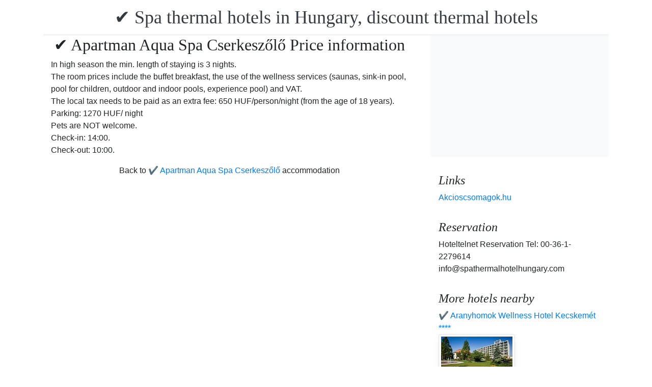

--- FILE ---
content_type: text/html; charset=UTF-8
request_url: https://www.booking.com/flexiproduct.html?product=nsb&w=315&h=200&lang=en-US%40posix&aid=1853353&target_aid=1853353&fid=1768904057995&affiliate-link=widget1&
body_size: 1820
content:
<!DOCTYPE html>
<html lang="en">
<head>
    <meta charset="utf-8">
    <meta name="viewport" content="width=device-width, initial-scale=1">
    <title></title>
    <style>
        body {
            font-family: "Arial";
        }
    </style>
    <script type="text/javascript">
    window.awsWafCookieDomainList = ['booking.com'];
    window.gokuProps = {
"key":"AQIDAHjcYu/GjX+QlghicBgQ/7bFaQZ+m5FKCMDnO+vTbNg96AGe85MAbDryaCIv+G5hkV9fAAAAfjB8BgkqhkiG9w0BBwagbzBtAgEAMGgGCSqGSIb3DQEHATAeBglghkgBZQMEAS4wEQQMfqv/41xp8mxCyZaoAgEQgDtphphf91j3ohtIdrkcZhOjtKVdO6T7EOagds3zsYaLwQPIN8cNivfF/va6SSQpupzbviLhd9a0ZTvohw==",
          "iv":"A6x+QQEwhQAAAGHz",
          "context":"t7i3FSkiaiJoCw76SqYT3uAFxsZWDc/vumMkWIcvn6GiF1P+zPRplQA+syawmyMHqSFkhrihw3sH5PNpOxqPr+4miaPqZsChZLcadeL+974QOBXzV6X2Ozeuhv53SIE7SZ5SLlzgiQG1cE2B3l/FiOpX3pDB20gTNy5eWGPleqia34fsZb5xpILXTrx7aTvBldUrEK7936TKvEhukwIuL8nkLrHNd1zj/c2Nf288O+plzg5OX2IXVYkY/UqY/XQj+JJs4/rBB0evLFZQlME78D/GIjEHDkdC4A2EddIYGZENzLCJl783rQgt6hz3SNp+DtUxkKKByvEuSOIAl/Syqr8RrgMaJb/DQSby11kfPEp38jngIddLWQ=="
};
    </script>
    <script src="https://d8c14d4960ca.337f8b16.us-east-2.token.awswaf.com/d8c14d4960ca/a18a4859af9c/f81f84a03d17/challenge.js"></script>
</head>
<body>
    <div id="challenge-container"></div>
    <script type="text/javascript">
        AwsWafIntegration.saveReferrer();
        AwsWafIntegration.checkForceRefresh().then((forceRefresh) => {
            if (forceRefresh) {
                AwsWafIntegration.forceRefreshToken().then(() => {
                    window.location.reload(true);
                });
            } else {
                AwsWafIntegration.getToken().then(() => {
                    window.location.reload(true);
                });
            }
        });
    </script>
    <noscript>
        <h1>JavaScript is disabled</h1>
        In order to continue, we need to verify that you're not a robot.
        This requires JavaScript. Enable JavaScript and then reload the page.
    </noscript>
</body>
</html>